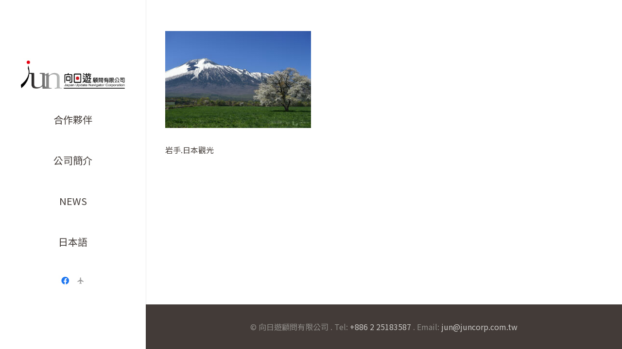

--- FILE ---
content_type: text/html; charset=UTF-8
request_url: https://juncorp.com.tw/portfolio/iwate/b00021/
body_size: 13782
content:
<!DOCTYPE HTML>
<html class="" lang="zh-TW"
	prefix="og: https://ogp.me/ns#" >
<head>
	<meta charset="UTF-8">
	<title>岩手.日本觀光 &#8211; JUN 向日遊顧問有限公司</title>
<link rel='dns-prefetch' href='//www.googletagmanager.com' />
<link rel='dns-prefetch' href='//fonts.googleapis.com' />
<link rel='dns-prefetch' href='//s.w.org' />
<link rel="alternate" type="application/rss+xml" title="訂閱《JUN 向日遊顧問有限公司》&raquo; 資訊提供" href="https://juncorp.com.tw/feed/" />
<link rel="alternate" type="application/rss+xml" title="訂閱《JUN 向日遊顧問有限公司》&raquo; 留言的資訊提供" href="https://juncorp.com.tw/comments/feed/" />
<meta name="viewport" content="width=device-width, initial-scale=1"><meta name="SKYPE_TOOLBAR" content="SKYPE_TOOLBAR_PARSER_COMPATIBLE"><meta name="theme-color" content="#f2f2f0"><meta property="og:title" content="岩手.日本觀光"><meta property="og:type" content="article"><meta property="og:url" content="https://juncorp.com.tw/portfolio/iwate/b00021/"><meta property="og:description" content="岩手.日本觀光">		<script type="text/javascript">
			window._wpemojiSettings = {"baseUrl":"https:\/\/s.w.org\/images\/core\/emoji\/12.0.0-1\/72x72\/","ext":".png","svgUrl":"https:\/\/s.w.org\/images\/core\/emoji\/12.0.0-1\/svg\/","svgExt":".svg","source":{"concatemoji":"https:\/\/juncorp.com.tw\/wp-includes\/js\/wp-emoji-release.min.js?ver=5.3.20"}};
			!function(e,a,t){var n,r,o,i=a.createElement("canvas"),p=i.getContext&&i.getContext("2d");function s(e,t){var a=String.fromCharCode;p.clearRect(0,0,i.width,i.height),p.fillText(a.apply(this,e),0,0);e=i.toDataURL();return p.clearRect(0,0,i.width,i.height),p.fillText(a.apply(this,t),0,0),e===i.toDataURL()}function c(e){var t=a.createElement("script");t.src=e,t.defer=t.type="text/javascript",a.getElementsByTagName("head")[0].appendChild(t)}for(o=Array("flag","emoji"),t.supports={everything:!0,everythingExceptFlag:!0},r=0;r<o.length;r++)t.supports[o[r]]=function(e){if(!p||!p.fillText)return!1;switch(p.textBaseline="top",p.font="600 32px Arial",e){case"flag":return s([127987,65039,8205,9895,65039],[127987,65039,8203,9895,65039])?!1:!s([55356,56826,55356,56819],[55356,56826,8203,55356,56819])&&!s([55356,57332,56128,56423,56128,56418,56128,56421,56128,56430,56128,56423,56128,56447],[55356,57332,8203,56128,56423,8203,56128,56418,8203,56128,56421,8203,56128,56430,8203,56128,56423,8203,56128,56447]);case"emoji":return!s([55357,56424,55356,57342,8205,55358,56605,8205,55357,56424,55356,57340],[55357,56424,55356,57342,8203,55358,56605,8203,55357,56424,55356,57340])}return!1}(o[r]),t.supports.everything=t.supports.everything&&t.supports[o[r]],"flag"!==o[r]&&(t.supports.everythingExceptFlag=t.supports.everythingExceptFlag&&t.supports[o[r]]);t.supports.everythingExceptFlag=t.supports.everythingExceptFlag&&!t.supports.flag,t.DOMReady=!1,t.readyCallback=function(){t.DOMReady=!0},t.supports.everything||(n=function(){t.readyCallback()},a.addEventListener?(a.addEventListener("DOMContentLoaded",n,!1),e.addEventListener("load",n,!1)):(e.attachEvent("onload",n),a.attachEvent("onreadystatechange",function(){"complete"===a.readyState&&t.readyCallback()})),(n=t.source||{}).concatemoji?c(n.concatemoji):n.wpemoji&&n.twemoji&&(c(n.twemoji),c(n.wpemoji)))}(window,document,window._wpemojiSettings);
		</script>
		<style type="text/css">
img.wp-smiley,
img.emoji {
	display: inline !important;
	border: none !important;
	box-shadow: none !important;
	height: 1em !important;
	width: 1em !important;
	margin: 0 .07em !important;
	vertical-align: -0.1em !important;
	background: none !important;
	padding: 0 !important;
}
</style>
	<link rel='stylesheet' id='wp-block-library-css'  href='https://juncorp.com.tw/wp-includes/css/dist/block-library/style.min.css?ver=5.3.20' type='text/css' media='all' />
<link rel='stylesheet' id='rs-plugin-settings-css'  href='https://juncorp.com.tw/wp-content/plugins/revslider/public/assets/css/rs6.css?ver=6.2.2' type='text/css' media='all' />
<style id='rs-plugin-settings-inline-css' type='text/css'>
#rs-demo-id {}
</style>
<link rel='stylesheet' id='us-fonts-css'  href='https://fonts.googleapis.com/css?family=Lato%3A400%2C700&#038;display=swap&#038;ver=5.3.20' type='text/css' media='all' />
<link rel='stylesheet' id='us-style-css'  href='https://juncorp.com.tw/wp-content/themes/Impreza/css/style.min.css?ver=7.3.1' type='text/css' media='all' />
<link rel='stylesheet' id='us-responsive-css'  href='https://juncorp.com.tw/wp-content/themes/Impreza/common/css/responsive.min.css?ver=7.3.1' type='text/css' media='all' />
<script type='text/javascript' src='https://juncorp.com.tw/wp-includes/js/jquery/jquery.js?ver=1.12.4-wp'></script>
<script type='text/javascript' src='https://juncorp.com.tw/wp-content/plugins/revslider/public/assets/js/rbtools.min.js?ver=6.0'></script>
<script type='text/javascript' src='https://juncorp.com.tw/wp-content/plugins/revslider/public/assets/js/rs6.min.js?ver=6.2.2'></script>

<!-- Google Analytics snippet added by Site Kit -->
<script type='text/javascript' src='https://www.googletagmanager.com/gtag/js?id=GT-WV8XZ7J' async></script>
<script type='text/javascript'>
window.dataLayer = window.dataLayer || [];function gtag(){dataLayer.push(arguments);}
gtag("js", new Date());
gtag("set", "developer_id.dZTNiMT", true);
gtag("config", "GT-WV8XZ7J");
</script>

<!-- End Google Analytics snippet added by Site Kit -->
<link rel='https://api.w.org/' href='https://juncorp.com.tw/wp-json/' />
<link rel="EditURI" type="application/rsd+xml" title="RSD" href="https://juncorp.com.tw/xmlrpc.php?rsd" />
<link rel="wlwmanifest" type="application/wlwmanifest+xml" href="https://juncorp.com.tw/wp-includes/wlwmanifest.xml" /> 
<meta name="generator" content="WordPress 5.3.20" />
<link rel='shortlink' href='https://juncorp.com.tw/?p=4601' />
<link rel="alternate" type="application/json+oembed" href="https://juncorp.com.tw/wp-json/oembed/1.0/embed?url=https%3A%2F%2Fjuncorp.com.tw%2Fportfolio%2Fiwate%2Fb00021%2F" />
<link rel="alternate" type="text/xml+oembed" href="https://juncorp.com.tw/wp-json/oembed/1.0/embed?url=https%3A%2F%2Fjuncorp.com.tw%2Fportfolio%2Fiwate%2Fb00021%2F&#038;format=xml" />
<meta name="generator" content="Site Kit by Google 1.99.0" />		<script type="text/javascript">
				(function(c,l,a,r,i,t,y){
					c[a]=c[a]||function(){(c[a].q=c[a].q||[]).push(arguments)};t=l.createElement(r);t.async=1;
					t.src="https://www.clarity.ms/tag/"+i+"?ref=wordpress";y=l.getElementsByTagName(r)[0];y.parentNode.insertBefore(t,y);
				})(window, document, "clarity", "script", "hfkr0fy50v");
		</script>
			<script>
		if ( !/Android|webOS|iPhone|iPad|iPod|BlackBerry|IEMobile|Opera Mini/i.test( navigator.userAgent ) ) {
			var root = document.getElementsByTagName( 'html' )[ 0 ]
			root.className += " no-touch";
		}
	</script>
	
<!-- Facebook Pixel Code -->
<script type='text/javascript'>
!function(f,b,e,v,n,t,s){if(f.fbq)return;n=f.fbq=function(){n.callMethod?
n.callMethod.apply(n,arguments):n.queue.push(arguments)};if(!f._fbq)f._fbq=n;
n.push=n;n.loaded=!0;n.version='2.0';n.queue=[];t=b.createElement(e);t.async=!0;
t.src=v;s=b.getElementsByTagName(e)[0];s.parentNode.insertBefore(t,s)}(window,
document,'script','https://connect.facebook.net/en_US/fbevents.js');
</script>
<!-- End Facebook Pixel Code -->
<script type='text/javascript'>
  fbq('init', '123972692390337', {}, {
    "agent": "wordpress-5.3.20-3.0.6"
});
</script><script type='text/javascript'>
  fbq('track', 'PageView', []);
</script>
<!-- Facebook Pixel Code -->
<noscript>
<img height="1" width="1" style="display:none" alt="fbpx"
src="https://www.facebook.com/tr?id=123972692390337&ev=PageView&noscript=1" />
</noscript>
<!-- End Facebook Pixel Code -->
<style type="text/css">.recentcomments a{display:inline !important;padding:0 !important;margin:0 !important;}</style><meta name="generator" content="Powered by WPBakery Page Builder - drag and drop page builder for WordPress."/>
<meta name="generator" content="Powered by Slider Revolution 6.2.2 - responsive, Mobile-Friendly Slider Plugin for WordPress with comfortable drag and drop interface." />
<link rel="icon" href="https://juncorp.com.tw/wp-content/uploads/2019/08/Jun-Logo-3-150x150.png" sizes="32x32" />
<link rel="icon" href="https://juncorp.com.tw/wp-content/uploads/2019/08/Jun-Logo-3.png" sizes="192x192" />
<link rel="apple-touch-icon-precomposed" href="https://juncorp.com.tw/wp-content/uploads/2019/08/Jun-Logo-3.png" />
<meta name="msapplication-TileImage" content="https://juncorp.com.tw/wp-content/uploads/2019/08/Jun-Logo-3.png" />
<script type="text/javascript">function setREVStartSize(e){			
			try {								
				var pw = document.getElementById(e.c).parentNode.offsetWidth,
					newh;
				pw = pw===0 || isNaN(pw) ? window.innerWidth : pw;
				e.tabw = e.tabw===undefined ? 0 : parseInt(e.tabw);
				e.thumbw = e.thumbw===undefined ? 0 : parseInt(e.thumbw);
				e.tabh = e.tabh===undefined ? 0 : parseInt(e.tabh);
				e.thumbh = e.thumbh===undefined ? 0 : parseInt(e.thumbh);
				e.tabhide = e.tabhide===undefined ? 0 : parseInt(e.tabhide);
				e.thumbhide = e.thumbhide===undefined ? 0 : parseInt(e.thumbhide);
				e.mh = e.mh===undefined || e.mh=="" || e.mh==="auto" ? 0 : parseInt(e.mh,0);		
				if(e.layout==="fullscreen" || e.l==="fullscreen") 						
					newh = Math.max(e.mh,window.innerHeight);				
				else{					
					e.gw = Array.isArray(e.gw) ? e.gw : [e.gw];
					for (var i in e.rl) if (e.gw[i]===undefined || e.gw[i]===0) e.gw[i] = e.gw[i-1];					
					e.gh = e.el===undefined || e.el==="" || (Array.isArray(e.el) && e.el.length==0)? e.gh : e.el;
					e.gh = Array.isArray(e.gh) ? e.gh : [e.gh];
					for (var i in e.rl) if (e.gh[i]===undefined || e.gh[i]===0) e.gh[i] = e.gh[i-1];
										
					var nl = new Array(e.rl.length),
						ix = 0,						
						sl;					
					e.tabw = e.tabhide>=pw ? 0 : e.tabw;
					e.thumbw = e.thumbhide>=pw ? 0 : e.thumbw;
					e.tabh = e.tabhide>=pw ? 0 : e.tabh;
					e.thumbh = e.thumbhide>=pw ? 0 : e.thumbh;					
					for (var i in e.rl) nl[i] = e.rl[i]<window.innerWidth ? 0 : e.rl[i];
					sl = nl[0];									
					for (var i in nl) if (sl>nl[i] && nl[i]>0) { sl = nl[i]; ix=i;}															
					var m = pw>(e.gw[ix]+e.tabw+e.thumbw) ? 1 : (pw-(e.tabw+e.thumbw)) / (e.gw[ix]);					

					newh =  (e.type==="carousel" && e.justify==="true" ? e.gh[ix] : (e.gh[ix] * m)) + (e.tabh + e.thumbh);
				}			
				
				if(window.rs_init_css===undefined) window.rs_init_css = document.head.appendChild(document.createElement("style"));					
				document.getElementById(e.c).height = newh;
				window.rs_init_css.innerHTML += "#"+e.c+"_wrapper { height: "+newh+"px }";				
			} catch(e){
				console.log("Failure at Presize of Slider:" + e)
			}					   
		  };</script>
		<style type="text/css" id="wp-custom-css">
			@import url('https://fonts.googleapis.com/css?family=Noto+Sans+TC&display=swap');
*{
font-family: 'Noto Sans TC';
}		</style>
		<noscript><style> .wpb_animate_when_almost_visible { opacity: 1; }</style></noscript>		<style id="us-theme-options-css">@font-face{font-display:block;font-style:normal;font-family:"fontawesome";font-weight:900;src:url("https://juncorp.com.tw/wp-content/themes/Impreza/fonts/fa-solid-900.woff2") format("woff2"),url("https://juncorp.com.tw/wp-content/themes/Impreza/fonts/fa-solid-900.woff") format("woff")}.fas,.fa{font-family:"fontawesome";font-weight:900}@font-face{font-display:block;font-style:normal;font-family:"fontawesome";font-weight:400;src:url("https://juncorp.com.tw/wp-content/themes/Impreza/fonts/fa-regular-400.woff2") format("woff2"),url("https://juncorp.com.tw/wp-content/themes/Impreza/fonts/fa-regular-400.woff") format("woff")}.far{font-family:"fontawesome";font-weight:400}@font-face{font-display:block;font-style:normal;font-family:"fontawesome";font-weight:300;src:url("https://juncorp.com.tw/wp-content/themes/Impreza/fonts/fa-light-300.woff2") format("woff2"),url("https://juncorp.com.tw/wp-content/themes/Impreza/fonts/fa-light-300.woff") format("woff")}.fal{font-family:"fontawesome";font-weight:300}@font-face{font-display:block;font-style:normal;font-family:"Font Awesome 5 Duotone";font-weight:900;src:url("https://juncorp.com.tw/wp-content/themes/Impreza/fonts/fa-duotone-900.woff2") format("woff2"),url("https://juncorp.com.tw/wp-content/themes/Impreza/fonts/fa-duotone-900.woff") format("woff")}.fad{font-family:"Font Awesome 5 Duotone";font-weight:900;position:relative}@font-face{font-display:block;font-style:normal;font-family:"Font Awesome 5 Brands";font-weight:400;src:url("https://juncorp.com.tw/wp-content/themes/Impreza/fonts/fa-brands-400.woff2") format("woff2"),url("https://juncorp.com.tw/wp-content/themes/Impreza/fonts/fa-brands-400.woff") format("woff")}.fab{font-family:"Font Awesome 5 Brands";font-weight:400}@font-face{font-display:block;font-style:normal;font-family:"Material Icons";font-weight:400;src:url("https://juncorp.com.tw/wp-content/themes/Impreza/fonts/material-icons.woff2") format("woff2"),url("https://juncorp.com.tw/wp-content/themes/Impreza/fonts/material-icons.woff") format("woff")}.material-icons{font-family:"Material Icons";font-weight:400;font-style:normal;letter-spacing:normal;text-transform:none;display:inline-block;white-space:nowrap;word-wrap:normal;direction:ltr;font-feature-settings:"liga";-moz-osx-font-smoothing:grayscale} .style_phone6-1>*{background-image:url(https://juncorp.com.tw/wp-content/themes/Impreza/img/phone-6-black-real.png)} .style_phone6-2>*{background-image:url(https://juncorp.com.tw/wp-content/themes/Impreza/img/phone-6-white-real.png)} .style_phone6-3>*{background-image:url(https://juncorp.com.tw/wp-content/themes/Impreza/img/phone-6-black-flat.png)} .style_phone6-4>*{background-image:url(https://juncorp.com.tw/wp-content/themes/Impreza/img/phone-6-white-flat.png)}.leaflet-default-icon-path{background-image:url(https://juncorp.com.tw/wp-content/themes/Impreza/common/css/vendor/images/marker-icon.png)} html, .l-header .widget, .menu-item-object-us_page_block{font-family:'Lato', sans-serif;font-weight:400;font-size:16px;line-height:28px}h1{font-weight:400;font-size:38px;line-height:1.4;letter-spacing:-0.02em;margin-bottom:1.5rem}h2{font-weight:400;font-size:30px;line-height:1.4;letter-spacing:0em;margin-bottom:1.5rem}h3{font-weight:400;font-size:26px;line-height:1.4;letter-spacing:0em;margin-bottom:1.5rem}.widgettitle, .comment-reply-title, h4{font-weight:400;font-size:22px;line-height:1.4;letter-spacing:0em;margin-bottom:1.5rem}h5{font-weight:400;font-size:20px;line-height:1.4;letter-spacing:0em;margin-bottom:1.5rem}h6{font-weight:400;font-size:18px;line-height:1.4;letter-spacing:0em;margin-bottom:1.5rem}@media (max-width:767px){html{font-size:16px;line-height:26px} h1{font-size:30px} h1.vc_custom_heading:not([class*="us_custom_"]){font-size:30px!important} h2{font-size:26px} h2.vc_custom_heading:not([class*="us_custom_"]){font-size:26px!important} h3{font-size:22px} h3.vc_custom_heading:not([class*="us_custom_"]){font-size:22px!important} h4, .widgettitle, .comment-reply-title{font-size:20px} h4.vc_custom_heading:not([class*="us_custom_"]){font-size:20px!important} h5{font-size:18px} h5.vc_custom_heading:not([class*="us_custom_"]){font-size:18px!important} h6{font-size:16px} h6.vc_custom_heading:not([class*="us_custom_"]){font-size:16px!important}}body{background:#f2f2f0} body, .l-header.pos_fixed{min-width:1240px} .l-canvas.type_boxed, .l-canvas.type_boxed .l-subheader, .l-canvas.type_boxed~.l-footer{max-width:1240px} .l-subheader-h, .l-section-h, .l-main .aligncenter, .w-tabs-section-content-h{max-width:1140px} .post-password-form{max-width:calc(1140px + 5rem)}@media screen and (max-width:1220px){.l-main .aligncenter{max-width:calc(100vw - 5rem)}}@media screen and (min-width:1220px){.l-main .alignfull{margin-left:calc(570px - 50vw);margin-right:calc(570px - 50vw)}}@media (max-width:1024px){.l-canvas{overflow:hidden} .g-cols.reversed{flex-direction:column-reverse} .g-cols>div:not([class*=" vc_col-"]){width:100%;margin:0 0 1.5rem} .g-cols.type_boxes>div, .g-cols.reversed>div:first-child, .g-cols:not(.reversed)>div:last-child, .g-cols>div.has-fill{margin-bottom:0} .g-cols.type_default>.wpb_column.stretched{margin-left:-1rem;margin-right:-1rem;width:auto} .g-cols.type_boxes>.wpb_column.stretched{margin-left:-2.5rem;margin-right:-2.5rem;width:auto} .align_center_xs, .align_center_xs .w-socials{text-align:center} .align_center_xs .w-hwrapper>*{margin:0.5rem 0;width:100%}} @media (min-width:1025px){.l-section.for_sidebar.at_left>div>.g-cols{flex-direction:row-reverse} .vc_column-inner.type_sticky>.wpb_wrapper{position:-webkit-sticky;position:sticky}} @media screen and (min-width:1220px){.g-cols.type_default>.wpb_column.stretched:first-of-type{margin-left:calc(570px + 1.5rem - 50vw)} .g-cols.type_default>.wpb_column.stretched:last-of-type{margin-right:calc(570px + 1.5rem - 50vw)} .g-cols.type_boxes>.wpb_column.stretched:first-of-type{margin-left:calc(570px - 50vw)} .g-cols.type_boxes>.wpb_column.stretched:last-of-type{margin-right:calc(570px - 50vw)}} button[type="submit"]:not(.w-btn),input[type="submit"]{font-weight:700;font-style:normal;text-transform:uppercase;letter-spacing:0.07em;border-radius:0em;padding:0.8em 1.6em;box-shadow:0 0em 0em rgba(0,0,0,0.2);background:#daa48a;border-color:transparent;color:#ffffff!important}button[type="submit"]:not(.w-btn):before,input[type="submit"]{border-width:2px}.no-touch button[type="submit"]:not(.w-btn):hover,.no-touch input[type="submit"]:hover{box-shadow:0 0em 0em rgba(0,0,0,0.2);background:#423b38;border-color:transparent;color:#ffffff!important}.us-btn-style_1{font-family:'Lato', sans-serif;font-weight:700;font-style:normal;text-transform:uppercase;letter-spacing:0.07em;border-radius:0em;padding:0.8em 1.6em;background:#daa48a;border-color:transparent;color:#ffffff!important;box-shadow:0 0em 0em rgba(0,0,0,0.2)}.us-btn-style_1:before{border-width:2px}.no-touch .us-btn-style_1:hover{box-shadow:0 0em 0em rgba(0,0,0,0.2);background:#423b38;border-color:transparent;color:#ffffff!important}.us-btn-style_2{font-family:'Lato', sans-serif;font-weight:700;font-style:normal;text-transform:uppercase;letter-spacing:0.07em;border-radius:0em;padding:0.8em 1.6em;background:#f2f2f0;border-color:transparent;color:#423b38!important;box-shadow:0 0em 0em rgba(0,0,0,0.2)}.us-btn-style_2:before{border-width:2px}.no-touch .us-btn-style_2:hover{box-shadow:0 0em 0em rgba(0,0,0,0.2);background:#e8e5e1;border-color:transparent;color:#423b38!important}.us-btn-style_3{font-family:'Lato', sans-serif;font-weight:700;font-style:normal;text-transform:none;letter-spacing:0em;border-radius:0em;padding:1.2em 1.2em;background:rgba(0,0,0,0.05);border-color:transparent;color:#423b38!important;box-shadow:0 0em 0em rgba(0,0,0,0.2)}.us-btn-style_3:before{border-width:2px}.no-touch .us-btn-style_3:hover{box-shadow:0 0em 0em rgba(0,0,0,0.2);background:rgba(0,0,0,0.1);border-color:transparent;color:#423b38!important}.us-btn-style_4{font-family:'Lato', sans-serif;font-weight:700;font-style:normal;text-transform:uppercase;letter-spacing:0.07em;border-radius:0em;padding:0.8em 1.6em;background:#ffffff;border-color:transparent;color:#333333!important;box-shadow:0 0em 0em rgba(0,0,0,0.2)}.us-btn-style_4:before{border-width:2px}.no-touch .us-btn-style_4:hover{box-shadow:0 0em 0em rgba(0,0,0,0.2);background:rgba(0,0,0,0.08);border-color:transparent;color:#333333!important}.us-btn-style_5{font-family:'Lato', sans-serif;font-weight:700;font-style:normal;text-transform:uppercase;letter-spacing:0.07em;border-radius:0em;padding:0.8em 1.6em;background:transparent;border-color:#daa48a;color:#daa48a!important;box-shadow:0 0em 0em rgba(0,0,0,0.2)}.us-btn-style_5:before{border-width:2px}.no-touch .us-btn-style_5:hover{box-shadow:0 0em 0em rgba(0,0,0,0.2);background:#daa48a;border-color:#daa48a;color:#ffffff!important}a, button, input[type="submit"], .ui-slider-handle{outline:none!important}.w-header-show, .w-toplink{background:rgba(0,0,0,0.3)}body{-webkit-tap-highlight-color:rgba(218,164,138,0.2)} .l-subheader.at_top, .l-subheader.at_top .w-dropdown-list, .l-subheader.at_top .type_mobile .w-nav-list.level_1{background:#f2f2f0} .l-subheader.at_top, .l-subheader.at_top .w-dropdown.opened, .l-subheader.at_top .type_mobile .w-nav-list.level_1{color:#8f8b88} .no-touch .l-subheader.at_top a:hover, .no-touch .l-header.bg_transparent .l-subheader.at_top .w-dropdown.opened a:hover{color:#daa48a}.header_ver .l-header, .l-subheader.at_middle, .l-subheader.at_middle .w-dropdown-list, .l-subheader.at_middle .type_mobile .w-nav-list.level_1{background:#ffffff} .l-subheader.at_middle, .l-subheader.at_middle .w-dropdown.opened, .l-subheader.at_middle .type_mobile .w-nav-list.level_1{color:#423b38} .no-touch .l-subheader.at_middle a:hover, .no-touch .l-header.bg_transparent .l-subheader.at_middle .w-dropdown.opened a:hover{color:#daa48a}.l-subheader.at_bottom, .l-subheader.at_bottom .w-dropdown-list, .l-subheader.at_bottom .type_mobile .w-nav-list.level_1{background:#f2f2f0} .l-subheader.at_bottom, .l-subheader.at_bottom .w-dropdown.opened, .l-subheader.at_bottom .type_mobile .w-nav-list.level_1{color:#8f8b88} .no-touch .l-subheader.at_bottom a:hover, .no-touch .l-header.bg_transparent .l-subheader.at_bottom .w-dropdown.opened a:hover{color:#daa48a}.l-header.bg_transparent:not(.sticky) .l-subheader{color:#ffffff} .no-touch .l-header.bg_transparent:not(.sticky) .w-text a:hover, .no-touch .l-header.bg_transparent:not(.sticky) .w-html a:hover, .no-touch .l-header.bg_transparent:not(.sticky) .w-nav>a:hover, .no-touch .l-header.bg_transparent:not(.sticky) .w-search>a:hover, .no-touch .l-header.bg_transparent:not(.sticky) .w-dropdown a:hover, .no-touch .l-header.bg_transparent:not(.sticky) .type_desktop .menu-item.level_1:hover>a{color:#ffffff} .l-header.bg_transparent:not(.sticky) .w-nav-title:after{background:#ffffff}.w-search-form, .w-search-background{background:#f2f2f0;color:#423b38} .w-nav .menu-item.level_1>a:focus, .no-touch .w-nav .menu-item.level_1.opened>a, .no-touch .w-nav .menu-item.level_1:hover>a{background:transparent;color:#daa48a} .w-nav-title:after{background:#daa48a}.w-nav .menu-item.level_1.current-menu-item>a, .w-nav .menu-item.level_1.current-menu-ancestor>a, .w-nav .menu-item.level_1.current-page-ancestor>a{background:transparent;color:#daa48a}.l-header.bg_transparent:not(.sticky) .w-nav.type_desktop .menu-item.level_1.current-menu-item>a, .l-header.bg_transparent:not(.sticky) .w-nav.type_desktop .menu-item.level_1.current-menu-ancestor>a, .l-header.bg_transparent:not(.sticky) .w-nav.type_desktop .menu-item.level_1.current-page-ancestor>a{background:transparent;color:#daa48a}.w-nav-list:not(.level_1){background:#ffffff;color:#423b38}.no-touch .w-nav .menu-item:not(.level_1)>a:focus, .no-touch .w-nav .menu-item:not(.level_1):hover>a{background:#daa48a;color:#ffffff}.w-nav .menu-item:not(.level_1).current-menu-item>a, .w-nav .menu-item:not(.level_1).current-menu-ancestor>a, .w-nav .menu-item:not(.level_1).current-page-ancestor>a{background:transparent;color:#daa48a}.btn.menu-item>a{background:#daa48a!important;color:#ffffff!important} .no-touch .btn.menu-item>a:hover{background:#423b38!important;color:#ffffff!important} .has-content-bg-background-color, option, body.us_iframe, .l-preloader, .l-canvas, .l-footer, .l-popup-box-content, .l-cookie, .g-filters.style_1 .g-filters-item.active, .w-pricing-item-h, .w-tabs.style_default .w-tabs-item.active, .no-touch .w-tabs.style_default .w-tabs-item.active:hover, .w-tabs.style_modern .w-tabs-item:after, .w-tabs.style_timeline .w-tabs-item, .w-tabs.style_timeline .w-tabs-section-header-h, .leaflet-popup-content-wrapper, .leaflet-popup-tip, .wpml-ls-statics-footer, .select2-selection__choice, .select2-search input{background:#ffffff} .has-content-bg-color, .w-iconbox.style_circle.color_contrast .w-iconbox-icon{color:#ffffff}.has-content-bg-alt-background-color, input, textarea, select, .w-actionbox.color_light, .w-form-checkbox, .w-form-radio, .g-filters.style_1, .g-filters.style_2 .g-filters-item.active, .w-flipbox-front, .w-grid-none, .w-ibanner, .w-iconbox.style_circle.color_light .w-iconbox-icon, .w-pricing.style_simple .w-pricing-item-header, .w-pricing.style_cards .w-pricing-item-header, .w-pricing.style_flat .w-pricing-item-h, .w-progbar-bar, .w-progbar.style_3 .w-progbar-bar:before, .w-progbar.style_3 .w-progbar-bar-count, .w-socials.style_solid .w-socials-item-link, .w-tabs.style_default .w-tabs-list, .w-tabs.style_timeline.zephyr .w-tabs-item, .w-tabs.style_timeline.zephyr .w-tabs-section-header-h, .no-touch .l-main .widget_nav_menu a:hover, .no-touch .owl-carousel.navpos_outside .owl-nav div:hover, .smile-icon-timeline-wrap .timeline-wrapper .timeline-block, .smile-icon-timeline-wrap .timeline-feature-item.feat-item, .wpml-ls-legacy-dropdown a, .wpml-ls-legacy-dropdown-click a, .tablepress .row-hover tr:hover td, .select2-selection, .select2-dropdown{background:#f2f2f0} .timeline-wrapper .timeline-post-right .ult-timeline-arrow l, .timeline-wrapper .timeline-post-left .ult-timeline-arrow l, .timeline-feature-item.feat-item .ult-timeline-arrow l{border-color:#f2f2f0} .has-content-bg-alt-color{color:#f2f2f0}hr, td, th, input, textarea, select, .l-section, .vc_column_container, .vc_column-inner, .w-comments .children, .w-image, .w-pricing-item-h, .w-profile, .w-sharing-item, .w-tabs-list, .w-tabs-section, .widget_calendar #calendar_wrap, .l-main .widget_nav_menu .menu, .l-main .widget_nav_menu .menu-item a, .smile-icon-timeline-wrap .timeline-line{border-color:#e8e5e1} .has-content-border-color, .w-separator.color_border, .w-iconbox.color_light .w-iconbox-icon{color:#e8e5e1} .has-content-border-background-color, .w-flipbox-back, .w-iconbox.style_circle.color_light .w-iconbox-icon, .no-touch .wpml-ls-sub-menu a:hover{background:#e8e5e1} .w-iconbox.style_outlined.color_light .w-iconbox-icon, .w-socials.style_outlined .w-socials-item-link, .pagination .page-numbers{box-shadow:0 0 0 2px #e8e5e1 inset}.has-content-heading-color, .l-cookie, h1, h2, h3, h4, h5, h6, .w-counter.color_heading .w-counter-value{color:#423b38} .has-content-heading-background-color, .w-progbar.color_heading .w-progbar-bar-h{background:#423b38}.has-content-text-color, input, textarea, select, .l-canvas, .l-footer, .l-popup-box-content, .w-form-row-field>i, .w-ibanner, .w-iconbox.color_light.style_circle .w-iconbox-icon, .w-tabs.style_timeline .w-tabs-item, .w-tabs.style_timeline .w-tabs-section-header-h, .leaflet-popup-content-wrapper, .leaflet-popup-tip, .select2-dropdown{color:#423b38} .has-content-text-background-color, .w-iconbox.style_circle.color_contrast .w-iconbox-icon, .w-progbar.color_text .w-progbar-bar-h, .w-scroller-dot span{background:#423b38} .w-iconbox.style_outlined.color_contrast .w-iconbox-icon{box-shadow:0 0 0 2px #423b38 inset} .w-scroller-dot span{box-shadow:0 0 0 2px #423b38}a{color:#daa48a}.no-touch a:hover, .no-touch .tablepress .sorting:hover, .no-touch .post_navigation.layout_simple a:hover .post_navigation-item-title{color:#423b38}.has-content-primary-color, .g-preloader, .l-main .w-contacts-item:before, .w-counter.color_primary .w-counter-value, .g-filters.style_1 .g-filters-item.active, .g-filters.style_3 .g-filters-item.active, .w-form-row.focused .w-form-row-field>i, .w-iconbox.color_primary .w-iconbox-icon, .w-post-elm .w-post-slider-trigger:hover, .w-separator.color_primary, .w-sharing.type_outlined.color_primary .w-sharing-item, .no-touch .w-sharing.type_simple.color_primary .w-sharing-item:hover .w-sharing-icon, .w-tabs.style_default .w-tabs-item.active, .w-tabs.style_trendy .w-tabs-item.active, .w-tabs-section.active .w-tabs-section-header, .tablepress .sorting_asc, .tablepress .sorting_desc, .highlight_primary{color:#daa48a} .has-content-primary-background-color, .l-section.color_primary, .us-btn-style_badge, .no-touch .post_navigation.layout_sided a:hover .post_navigation-item-arrow, .highlight_primary_bg, .w-actionbox.color_primary, .w-form-row-field:after, .w-form-row input:checked + .w-form-checkbox, .w-form-row input:checked + .w-form-radio, .no-touch .g-filters.style_1 .g-filters-item:hover, .no-touch .g-filters.style_2 .g-filters-item:hover, .w-comments-item.bypostauthor .w-comments-item-author span, .w-grid .with_quote_icon, .w-iconbox.style_circle.color_primary .w-iconbox-icon, .no-touch .w-iconbox.style_circle .w-iconbox-icon:before, .no-touch .w-iconbox.style_outlined .w-iconbox-icon:before, .no-touch .w-person-links-item:before, .w-pricing.style_simple .type_featured .w-pricing-item-header, .w-pricing.style_cards .type_featured .w-pricing-item-header, .w-pricing.style_flat .type_featured .w-pricing-item-h, .w-progbar.color_primary .w-progbar-bar-h, .w-sharing.type_solid.color_primary .w-sharing-item, .w-sharing.type_fixed.color_primary .w-sharing-item, .w-sharing.type_outlined.color_primary .w-sharing-item:before, .no-touch .w-sharing-tooltip .w-sharing-item:hover, .w-socials-item-link-hover, .w-tabs-list-bar, .w-tabs.style_modern .w-tabs-list, .w-tabs.style_timeline .w-tabs-item:before, .w-tabs.style_timeline .w-tabs-section-header-h:before, .no-touch .w-header-show:hover, .no-touch .w-toplink.active:hover, .no-touch .pagination .page-numbers:before, .pagination .page-numbers.current, .l-main .widget_nav_menu .menu-item.current-menu-item>a, .rsThumb.rsNavSelected, .select2-results__option--highlighted{background:#daa48a} .w-tabs.style_default .w-tabs-item.active, .owl-dot.active span, .rsBullet.rsNavSelected span{border-color:#daa48a} .l-main .w-contacts-item:before, .w-iconbox.color_primary.style_outlined .w-iconbox-icon, .w-sharing.type_outlined.color_primary .w-sharing-item, .w-tabs.style_timeline .w-tabs-item, .w-tabs.style_timeline .w-tabs-section-header-h{box-shadow:0 0 0 2px #daa48a inset} input:focus, input:focus + .w-form-checkbox, textarea:focus, select:focus, .select2-container--focus .select2-selection{box-shadow:0 0 0 2px #daa48a}.has-content-secondary-color, .w-counter.color_secondary .w-counter-value, .w-iconbox.color_secondary .w-iconbox-icon, .w-separator.color_secondary, .w-sharing.type_outlined.color_secondary .w-sharing-item, .no-touch .w-sharing.type_simple.color_secondary .w-sharing-item:hover .w-sharing-icon, .highlight_secondary{color:#423b38} .has-content-secondary-background-color, .l-section.color_secondary, .w-actionbox.color_secondary, .no-touch .us-btn-style_badge:hover, .w-iconbox.style_circle.color_secondary .w-iconbox-icon, .w-progbar.color_secondary .w-progbar-bar-h, .w-sharing.type_solid.color_secondary .w-sharing-item, .w-sharing.type_fixed.color_secondary .w-sharing-item, .w-sharing.type_outlined.color_secondary .w-sharing-item:before, .highlight_secondary_bg{background:#423b38} .w-iconbox.color_secondary.style_outlined .w-iconbox-icon, .w-sharing.type_outlined.color_secondary .w-sharing-item{box-shadow:0 0 0 2px #423b38 inset}.has-content-faded-color, blockquote:before, .w-form-row-description, .l-main .post-author-website, .l-main .w-profile-link.for_logout, .l-main .widget_tag_cloud, .highlight_faded{color:#8f8b88} .has-content-faded-background-color{background:#8f8b88} .l-section.color_alternate, .color_alternate .g-filters.style_1 .g-filters-item.active, .color_alternate .w-pricing-item-h, .color_alternate .w-tabs.style_default .w-tabs-item.active, .color_alternate .w-tabs.style_modern .w-tabs-item:after, .no-touch .color_alternate .w-tabs.style_default .w-tabs-item.active:hover, .color_alternate .w-tabs.style_timeline .w-tabs-item, .color_alternate .w-tabs.style_timeline .w-tabs-section-header-h{background:#f2f2f0} .color_alternate .w-iconbox.style_circle.color_contrast .w-iconbox-icon{color:#f2f2f0}.color_alternate input:not([type="submit"]), .color_alternate textarea, .color_alternate select, .color_alternate .w-form-checkbox, .color_alternate .w-form-radio, .color_alternate .g-filters.style_1, .color_alternate .g-filters.style_2 .g-filters-item.active, .color_alternate .w-grid-none, .color_alternate .w-iconbox.style_circle.color_light .w-iconbox-icon, .color_alternate .w-pricing.style_simple .w-pricing-item-header, .color_alternate .w-pricing.style_cards .w-pricing-item-header, .color_alternate .w-pricing.style_flat .w-pricing-item-h, .color_alternate .w-progbar-bar, .color_alternate .w-socials.style_solid .w-socials-item-link, .color_alternate .w-tabs.style_default .w-tabs-list, .color_alternate .ginput_container_creditcard{background:#ffffff}.l-section.color_alternate, .color_alternate td, .color_alternate th, .color_alternate .vc_column_container, .color_alternate .vc_column-inner, .color_alternate .w-comments .children, .color_alternate .w-image, .color_alternate .w-pricing-item-h, .color_alternate .w-profile, .color_alternate .w-sharing-item, .color_alternate .w-tabs-list, .color_alternate .w-tabs-section{border-color:#e8e5e1} .color_alternate .w-separator.color_border, .color_alternate .w-iconbox.color_light .w-iconbox-icon{color:#e8e5e1} .color_alternate .w-iconbox.style_circle.color_light .w-iconbox-icon{background:#e8e5e1} .color_alternate .w-iconbox.style_outlined.color_light .w-iconbox-icon, .color_alternate .w-socials.style_outlined .w-socials-item-link, .color_alternate .pagination .page-numbers{box-shadow:0 0 0 2px #e8e5e1 inset}.l-section.color_alternate h1, .l-section.color_alternate h2, .l-section.color_alternate h3, .l-section.color_alternate h4, .l-section.color_alternate h5, .l-section.color_alternate h6, .color_alternate .w-counter.color_heading .w-counter-value{color:#423b38} .color_alternate .w-progbar.color_contrast .w-progbar-bar-h{background:#423b38}.l-section.color_alternate, .color_alternate input, .color_alternate textarea, .color_alternate select, .color_alternate .w-form-row-field>i, .color_alternate .w-iconbox.color_contrast .w-iconbox-icon, .color_alternate .w-iconbox.color_light.style_circle .w-iconbox-icon, .color_alternate .w-tabs.style_timeline .w-tabs-item, .color_alternate .w-tabs.style_timeline .w-tabs-section-header-h{color:#423b38} .color_alternate .w-iconbox.style_circle.color_contrast .w-iconbox-icon{background:#423b38} .color_alternate .w-iconbox.style_outlined.color_contrast .w-iconbox-icon{box-shadow:0 0 0 2px #423b38 inset}.color_alternate a{color:#daa48a}.no-touch .color_alternate a:hover{color:#423b38}.color_alternate .highlight_primary, .l-main .color_alternate .w-contacts-item:before, .color_alternate .w-counter.color_primary .w-counter-value, .color_alternate .g-preloader, .color_alternate .g-filters.style_1 .g-filters-item.active, .color_alternate .g-filters.style_3 .g-filters-item.active, .color_alternate .w-form-row.focused .w-form-row-field>i, .color_alternate .w-iconbox.color_primary .w-iconbox-icon, .color_alternate .w-separator.color_primary, .color_alternate .w-tabs.style_default .w-tabs-item.active, .color_alternate .w-tabs.style_trendy .w-tabs-item.active, .color_alternate .w-tabs-section.active .w-tabs-section-header{color:#daa48a} .color_alternate .highlight_primary_bg, .color_alternate .w-actionbox.color_primary, .no-touch .color_alternate .g-filters.style_1 .g-filters-item:hover, .no-touch .color_alternate .g-filters.style_2 .g-filters-item:hover, .color_alternate .w-iconbox.style_circle.color_primary .w-iconbox-icon, .no-touch .color_alternate .w-iconbox.style_circle .w-iconbox-icon:before, .no-touch .color_alternate .w-iconbox.style_outlined .w-iconbox-icon:before, .color_alternate .w-pricing.style_simple .type_featured .w-pricing-item-header, .color_alternate .w-pricing.style_cards .type_featured .w-pricing-item-header, .color_alternate .w-pricing.style_flat .type_featured .w-pricing-item-h, .color_alternate .w-progbar.color_primary .w-progbar-bar-h, .color_alternate .w-tabs.style_modern .w-tabs-list, .color_alternate .w-tabs.style_trendy .w-tabs-item:after, .color_alternate .w-tabs.style_timeline .w-tabs-item:before, .color_alternate .w-tabs.style_timeline .w-tabs-section-header-h:before, .no-touch .color_alternate .pagination .page-numbers:before, .color_alternate .pagination .page-numbers.current{background:#daa48a} .color_alternate .w-tabs.style_default .w-tabs-item.active, .no-touch .color_alternate .w-tabs.style_default .w-tabs-item.active:hover{border-color:#daa48a} .l-main .color_alternate .w-contacts-item:before, .color_alternate .w-iconbox.color_primary.style_outlined .w-iconbox-icon, .color_alternate .w-tabs.style_timeline .w-tabs-item, .color_alternate .w-tabs.style_timeline .w-tabs-section-header-h{box-shadow:0 0 0 2px #daa48a inset} .color_alternate input:focus, .color_alternate textarea:focus, .color_alternate select:focus{box-shadow:0 0 0 2px #daa48a}.color_alternate .highlight_secondary, .color_alternate .w-counter.color_secondary .w-counter-value, .color_alternate .w-iconbox.color_secondary .w-iconbox-icon, .color_alternate .w-separator.color_secondary{color:#423b38} .color_alternate .highlight_secondary_bg, .color_alternate .w-actionbox.color_secondary, .color_alternate .w-iconbox.style_circle.color_secondary .w-iconbox-icon, .color_alternate .w-progbar.color_secondary .w-progbar-bar-h{background:#423b38} .color_alternate .w-iconbox.color_secondary.style_outlined .w-iconbox-icon{box-shadow:0 0 0 2px #423b38 inset}.color_alternate .highlight_faded, .color_alternate .w-profile-link.for_logout{color:#8f8b88} .color_footer-top{background:#423b38}.color_footer-top input:not([type="submit"]), .color_footer-top textarea, .color_footer-top select, .color_footer-top .w-form-checkbox, .color_footer-top .w-form-radio, .color_footer-top .w-socials.style_solid .w-socials-item-link{background:#21201e}.color_footer-top, .color_footer-top td, .color_footer-top th, .color_footer-top input:not([type="submit"]), .color_footer-top textarea, .color_footer-top select, .color_footer-top .vc_column_container, .color_footer-top .vc_column-inner, .color_footer-top .w-image, .color_footer-top .w-pricing-item-h, .color_footer-top .w-profile, .color_footer-top .w-sharing-item, .color_footer-top .w-tabs-list, .color_footer-top .w-tabs-section{border-color:#4d4a49} .color_footer-top .w-separator.color_border{color:#4d4a49} .color_footer-top .w-socials.style_outlined .w-socials-item-link{box-shadow:0 0 0 2px #4d4a49 inset}.color_footer-top{color:#8f8b88}.color_footer-top a{color:#ccc9c8}.no-touch .color_footer-top a:hover, .color_footer-top .w-form-row.focused .w-form-row-field>i{color:#ffffff} .color_footer-top input:focus, .color_footer-top textarea:focus, .color_footer-top select:focus{box-shadow:0 0 0 2px #ffffff} .color_footer-bottom{background:#423b38}.color_footer-bottom input:not([type="submit"]), .color_footer-bottom textarea, .color_footer-bottom select, .color_footer-bottom .w-form-checkbox, .color_footer-bottom .w-form-radio, .color_footer-bottom .w-socials.style_solid .w-socials-item-link{background:#21201e}.color_footer-bottom, .color_footer-bottom td, .color_footer-bottom th, .color_footer-bottom input:not([type="submit"]), .color_footer-bottom textarea, .color_footer-bottom select, .color_footer-bottom .vc_column_container, .color_footer-bottom .vc_column-inner, .color_footer-bottom .w-image, .color_footer-bottom .w-pricing-item-h, .color_footer-bottom .w-profile, .color_footer-bottom .w-sharing-item, .color_footer-bottom .w-tabs-list, .color_footer-bottom .w-tabs-section{border-color:#4d4a49} .color_footer-bottom .w-separator.color_border{color:#4d4a49} .color_footer-bottom .w-socials.style_outlined .w-socials-item-link{box-shadow:0 0 0 2px #4d4a49 inset}.color_footer-bottom{color:#8f8b88}.color_footer-bottom a{color:#ccc9c8}.no-touch .color_footer-bottom a:hover, .color_footer-bottom .w-form-row.focused .w-form-row-field>i{color:#ffffff} .color_footer-bottom input:focus, .color_footer-bottom textarea:focus, .color_footer-bottom select:focus{box-shadow:0 0 0 2px #ffffff} .header_hor .w-nav.type_desktop .menu-item-4329 .w-nav-list.level_2{left:0;right:0;transform-origin:50% 0;padding:15px}.header_hor .w-nav.type_desktop .menu-item-4329{position:static}</style>
				<style id="us-header-css"> @media (min-width:901px){.hidden_for_default{display:none!important} .l-subheader.at_bottom{display:none}.l-header{position:fixed;left:0;min-height:100vh;z-index:111} .l-header:not(.scrollable){display:flex;flex-direction:column;height:100%;top:0!important} .l-subheader{flex-shrink:0;padding-left:0!important;padding-right:0!important} .l-subheader.at_middle{flex-grow:10} .l-subheader-h{width:100%} .l-subheader-cell{text-align:center;flex-direction:column} .l-subheader-cell>*{max-width:100%} .l-subheader.at_top .l-subheader-cell>*, .l-subheader.at_bottom .l-subheader-cell>*{margin-bottom:0.7rem} .l-subheader.at_top .l-subheader-cell>*:first-child, .l-subheader.at_bottom .l-subheader-cell>*:first-child{margin-top:0.7rem} .l-subheader.at_middle .l-subheader-cell>*{margin-bottom:1.4rem} .l-subheader.at_middle .l-subheader-cell>*:first-child{margin-top:1.4rem} .rtl .l-header.align_left .l-subheader-cell{align-items:flex-end} .rtl .l-header.align_right .l-subheader-cell{align-items:flex-start}.header-show{overflow:hidden} .w-header-overlay{display:none;position:fixed;z-index:101;top:0;left:0;right:0;bottom:0;visibility:hidden;pointer-events:none;background:rgba(0,0,0,0);transition:all 0.3s} .header-show .w-header-overlay{visibility:visible;pointer-events:auto;background:rgba(0,0,0,0.75)} .w-header-show{display:none;position:fixed;z-index:102;top:0;right:0;text-align:center;background:rgba(0,0,0,0.3);color:#fff!important;opacity:1;line-height:50px; height:50px; width:50px; margin:15px; font-size:1.4rem;border-radius:0.3rem} .w-header-show:before{content:'\f0c9';font-family:fontawesome;font-weight:400;vertical-align:top} .admin-bar .w-header-show{top:56px} .header-show .w-header-show{opacity:0} .w-header-show span{display:none;margin-left:0.5rem}.l-header.shadow_thin{box-shadow:1px 0 0 rgba(0,0,0,0.08)} .rtl .l-header.shadow_thin{box-shadow:-1px 0 0 rgba(0,0,0,0.08)} .l-header.shadow_wide{box-shadow:3px 0 5px -1px rgba(0,0,0,0.1), 2px 0 1px -1px rgba(0,0,0,0.05)} .rtl .l-header.shadow_wide{box-shadow:-3px 0 5px -1px rgba(0,0,0,0.1), -2px 0 1px -1px rgba(0,0,0,0.05)}.l-header, .l-header .w-cart-notification, .w-nav.type_mobile.m_layout_panel .w-nav-list.level_1{max-width:calc(100vw - 70px)} .w-image img.for_transparent{display:none} .l-subheader.at_middle .w-dropdown-list, .l-subheader.at_bottom .w-dropdown-list{top:auto;bottom:-0.4em;padding-top:0.4em;padding-bottom:2.4em} .w-cart-notification{left:0;border-radius:0} .l-subheader-cell>.w-cart{margin-left:0.6rem;margin-right:0.6rem} .w-cart-dropdown{display:none!important} html:not(.no-touch) .l-header.scrollable{position:absolute;height:100%} .l-body{padding-left:300px;position:relative} .l-body.rtl{padding-left:0;padding-right:300px} .l-header, .l-header .w-cart-notification, .w-nav.type_mobile.m_layout_panel .w-nav-list.level_1{width:300px} .l-body.rtl .l-header{left:auto;right:0} .l-body:not(.rtl) .post_navigation.layout_sided .order_first{left:calc(300px - 14rem)} .l-body:not(.rtl) .w-toplink.pos_left, .no-touch .l-body:not(.rtl) .post_navigation.layout_sided .order_first:hover{left:300px} .l-body.rtl .post_navigation.layout_sided .order_second{right:calc(300px - 14rem)} .l-body.rtl .w-toplink.pos_right, .no-touch .l-body.rtl .post_navigation.layout_sided .order_second:hover{right:300px} .w-nav.type_desktop [class*="columns"] .w-nav-list.level_2{width:calc(100vw - 300px);max-width:980px} .rtl .w-nav.type_desktop .w-nav-list.level_2{left:auto;right:100%} .l-subheader.at_middle{display:flex;align-items:center}.headerinpos_bottom .l-header.pos_fixed:not(.sticky) .w-dropdown-list{top:auto;bottom:-0.4em;padding-top:0.4em;padding-bottom:2.4em}}@media (min-width:601px) and (max-width:900px){.hidden_for_tablets{display:none!important} .l-subheader.at_top{display:none} .l-subheader.at_bottom{display:none}.l-header{position:fixed;left:0;min-height:100vh;z-index:111} .l-header:not(.scrollable){display:flex;flex-direction:column;height:100%;top:0!important} .l-subheader{flex-shrink:0;padding-left:0!important;padding-right:0!important} .l-subheader.at_middle{flex-grow:10} .l-subheader-h{width:100%} .l-subheader-cell{text-align:center;flex-direction:column} .l-subheader-cell>*{max-width:100%} .l-subheader.at_top .l-subheader-cell>*, .l-subheader.at_bottom .l-subheader-cell>*{margin-bottom:0.7rem} .l-subheader.at_top .l-subheader-cell>*:first-child, .l-subheader.at_bottom .l-subheader-cell>*:first-child{margin-top:0.7rem} .l-subheader.at_middle .l-subheader-cell>*{margin-bottom:1.4rem} .l-subheader.at_middle .l-subheader-cell>*:first-child{margin-top:1.4rem} .rtl .l-header.align_left .l-subheader-cell{align-items:flex-end} .rtl .l-header.align_right .l-subheader-cell{align-items:flex-start}.header-show{overflow:hidden} .w-header-overlay{display:none;position:fixed;z-index:101;top:0;left:0;right:0;bottom:0;visibility:hidden;pointer-events:none;background:rgba(0,0,0,0);transition:all 0.3s} .header-show .w-header-overlay{visibility:visible;pointer-events:auto;background:rgba(0,0,0,0.75)} .w-header-show{display:none;position:fixed;z-index:102;top:0;right:0;text-align:center;background:rgba(0,0,0,0.3);color:#fff!important;opacity:1;line-height:50px; height:50px; width:50px; margin:15px; font-size:1.4rem;border-radius:0.3rem} .w-header-show:before{content:'\f0c9';font-family:fontawesome;font-weight:400;vertical-align:top} .admin-bar .w-header-show{top:56px} .header-show .w-header-show{opacity:0} .w-header-show span{display:none;margin-left:0.5rem}.l-header.shadow_thin{box-shadow:1px 0 0 rgba(0,0,0,0.08)} .rtl .l-header.shadow_thin{box-shadow:-1px 0 0 rgba(0,0,0,0.08)} .l-header.shadow_wide{box-shadow:3px 0 5px -1px rgba(0,0,0,0.1), 2px 0 1px -1px rgba(0,0,0,0.05)} .rtl .l-header.shadow_wide{box-shadow:-3px 0 5px -1px rgba(0,0,0,0.1), -2px 0 1px -1px rgba(0,0,0,0.05)}.l-header, .l-header .w-cart-notification, .w-nav.type_mobile.m_layout_panel .w-nav-list.level_1{max-width:calc(100vw - 70px)} .w-image img.for_transparent{display:none} .l-subheader.at_middle .w-dropdown-list, .l-subheader.at_bottom .w-dropdown-list{top:auto;bottom:-0.4em;padding-top:0.4em;padding-bottom:2.4em} .w-cart-notification{left:0;border-radius:0} .l-subheader-cell>.w-cart{margin-left:0.6rem;margin-right:0.6rem} .w-cart-dropdown{display:none!important} .l-header, .l-header .w-cart-notification, .w-nav.type_mobile.m_layout_panel .w-nav-list.level_1{width:300px} .w-search.layout_simple, .w-search.layout_modern.active{width:calc(300px - 40px)}.w-header-show, .w-header-overlay{display:block} .l-header{bottom:0;overflow-y:auto;-webkit-overflow-scrolling:touch;box-shadow:none;transition:transform 0.3s;transform:translate3d(-100%,0,0)} .header-show .l-header{transform:translate3d(0,0,0)} .l-subheader-cell{text-align:left;align-items:flex-start}}@media (max-width:600px){.hidden_for_mobiles{display:none!important} .l-subheader.at_top{display:none} .l-subheader.at_bottom{display:none}.l-header{position:fixed;left:0;min-height:100vh;z-index:111} .l-header:not(.scrollable){display:flex;flex-direction:column;height:100%;top:0!important} .l-subheader{flex-shrink:0;padding-left:0!important;padding-right:0!important} .l-subheader.at_middle{flex-grow:10} .l-subheader-h{width:100%} .l-subheader-cell{text-align:center;flex-direction:column} .l-subheader-cell>*{max-width:100%} .l-subheader.at_top .l-subheader-cell>*, .l-subheader.at_bottom .l-subheader-cell>*{margin-bottom:0.7rem} .l-subheader.at_top .l-subheader-cell>*:first-child, .l-subheader.at_bottom .l-subheader-cell>*:first-child{margin-top:0.7rem} .l-subheader.at_middle .l-subheader-cell>*{margin-bottom:1.4rem} .l-subheader.at_middle .l-subheader-cell>*:first-child{margin-top:1.4rem} .rtl .l-header.align_left .l-subheader-cell{align-items:flex-end} .rtl .l-header.align_right .l-subheader-cell{align-items:flex-start}.header-show{overflow:hidden} .w-header-overlay{display:none;position:fixed;z-index:101;top:0;left:0;right:0;bottom:0;visibility:hidden;pointer-events:none;background:rgba(0,0,0,0);transition:all 0.3s} .header-show .w-header-overlay{visibility:visible;pointer-events:auto;background:rgba(0,0,0,0.75)} .w-header-show{display:none;position:fixed;z-index:102;top:0;right:0;text-align:center;background:rgba(0,0,0,0.3);color:#fff!important;opacity:1;line-height:50px; height:50px; width:50px; margin:15px; font-size:1.4rem;border-radius:0.3rem} .w-header-show:before{content:'\f0c9';font-family:fontawesome;font-weight:400;vertical-align:top} .admin-bar .w-header-show{top:56px} .header-show .w-header-show{opacity:0} .w-header-show span{display:none;margin-left:0.5rem}.l-header.shadow_thin{box-shadow:1px 0 0 rgba(0,0,0,0.08)} .rtl .l-header.shadow_thin{box-shadow:-1px 0 0 rgba(0,0,0,0.08)} .l-header.shadow_wide{box-shadow:3px 0 5px -1px rgba(0,0,0,0.1), 2px 0 1px -1px rgba(0,0,0,0.05)} .rtl .l-header.shadow_wide{box-shadow:-3px 0 5px -1px rgba(0,0,0,0.1), -2px 0 1px -1px rgba(0,0,0,0.05)}.l-header, .l-header .w-cart-notification, .w-nav.type_mobile.m_layout_panel .w-nav-list.level_1{max-width:calc(100vw - 70px)} .w-image img.for_transparent{display:none} .l-subheader.at_middle .w-dropdown-list, .l-subheader.at_bottom .w-dropdown-list{top:auto;bottom:-0.4em;padding-top:0.4em;padding-bottom:2.4em} .w-cart-notification{left:0;border-radius:0} .l-subheader-cell>.w-cart{margin-left:0.6rem;margin-right:0.6rem} .w-cart-dropdown{display:none!important} .l-header, .l-header .w-cart-notification, .w-nav.type_mobile.m_layout_panel .w-nav-list.level_1{width:300px} .w-search.layout_simple, .w-search.layout_modern.active{width:calc(300px - 40px)}.w-header-show, .w-header-overlay{display:block} .l-header{bottom:0;overflow-y:auto;-webkit-overflow-scrolling:touch;box-shadow:none;transition:transform 0.3s;transform:translate3d(-100%,0,0)} .header-show .l-header{transform:translate3d(0,0,0)} .l-subheader-cell{text-align:left;align-items:flex-start}}@media (min-width:901px){.ush_image_1{height:35px!important} .l-header.sticky .ush_image_1{height:60px!important}} @media (min-width:601px) and (max-width:900px){.ush_image_1{height:60px!important} .l-header.sticky .ush_image_1{height:20px!important}} @media (max-width:600px){.ush_image_1{height:50px!important} .l-header.sticky .ush_image_1{height:30px!important}}.header_hor .ush_menu_1.type_desktop .w-nav-list.level_1>.menu-item>a{padding-left:30px;padding-right:30px} .header_ver .ush_menu_1.type_desktop .w-nav-list.level_1>.menu-item>a{padding-top:30px;padding-bottom:30px} .ush_menu_1.type_desktop .menu-item:not(.level_1){font-size:16px} .ush_menu_1.type_mobile .w-nav-anchor.level_1{font-size:18px} .ush_menu_1.type_mobile .w-nav-anchor:not(.level_1){font-size:16px} @media (min-width:901px){.ush_menu_1 .w-nav-icon{font-size:20px}} @media (min-width:601px) and (max-width:900px){.ush_menu_1 .w-nav-icon{font-size:20px}} @media (max-width:600px){.ush_menu_1 .w-nav-icon{font-size:20px}} .ush_menu_1 .w-nav-icon i{border-width:3px}@media screen and (max-width:899px){.w-nav.ush_menu_1>.w-nav-list.level_1{display:none} .ush_menu_1 .w-nav-control{display:block}}.ush_image_1{width:214.5px!important;height:58.125px!important;max-width:214.5px!important;max-height:58.125px!important}.ush_menu_1{font-size:20px!important}.ush_socials_1{width:130%!important;height:130%!important;max-width:130%!important;max-height:130%!important}</style>
		</head>
<body class="attachment attachment-template-default single single-attachment postid-4601 attachmentid-4601 attachment-jpeg wp-embed-responsive l-body Impreza_7.3.1 us-core_7.3.1 header_ver headerinpos_top rounded_none state_default wpb-js-composer js-comp-ver-6.1 vc_responsive" itemscope itemtype="https://schema.org/WebPage">
		<div class="l-preloader">
			<div class="l-preloader-spinner">
				<div class="g-preloader type_3">
					<div></div>
				</div>
			</div>
		</div>
		
<div class="l-canvas type_wide">
	<header id="page-header" class="l-header pos_fixed bg_solid shadow_thin id_4083" itemscope itemtype="https://schema.org/WPHeader"><div class="l-subheader at_top"><div class="l-subheader-h"><div class="l-subheader-cell at_left"></div><div class="l-subheader-cell at_center"></div><div class="l-subheader-cell at_right"></div></div></div><div class="l-subheader at_middle"><div class="l-subheader-h"><div class="l-subheader-cell at_left"><div class="w-image ush_image_1"><a class="w-image-h" href="https://juncorp.com.tw/"><img width="600" height="162" src="https://juncorp.com.tw/wp-content/uploads/2020/03/JUN-logo-2-600x162.png" class="attachment-us_600_0 size-us_600_0" alt="" srcset="https://juncorp.com.tw/wp-content/uploads/2020/03/JUN-logo-2-600x162.png 600w, https://juncorp.com.tw/wp-content/uploads/2020/03/JUN-logo-2-300x81.png 300w, https://juncorp.com.tw/wp-content/uploads/2020/03/JUN-logo-2-1024x277.png 1024w, https://juncorp.com.tw/wp-content/uploads/2020/03/JUN-logo-2-1536x415.png 1536w, https://juncorp.com.tw/wp-content/uploads/2020/03/JUN-logo-2-2048x553.png 2048w" sizes="(max-width: 600px) 100vw, 600px" /></a></div><nav class="w-nav ush_menu_1 height_full type_desktop dropdown_mdesign m_align_left m_layout_dropdown" itemscope itemtype="https://schema.org/SiteNavigationElement"><a class="w-nav-control" href="javascript:void(0);" aria-label="選單"><div class="w-nav-icon"><i></i></div></a><ul class="w-nav-list level_1 hide_for_mobiles hover_underline"><li id="menu-item-4329" class="menu-item menu-item-type-post_type menu-item-object-page menu-item-home menu-item-has-children w-nav-item level_1 menu-item-4329 columns_4"><a class="w-nav-anchor level_1"  href="https://juncorp.com.tw/"><span class="w-nav-title">合作夥伴</span><span class="w-nav-arrow"></span></a><ul class="w-nav-list level_2"><li id="menu-item-3892" class="menu-item menu-item-type-custom menu-item-object-custom menu-item-has-children w-nav-item level_2 menu-item-3892"><a class="w-nav-anchor level_2" ><span class="w-nav-title">縣</span><span class="w-nav-arrow"></span></a><ul class="w-nav-list level_3"><li id="menu-item-4486" class="menu-item menu-item-type-custom menu-item-object-custom w-nav-item level_3 menu-item-4486"><a class="w-nav-anchor level_3"  href="https://juncorp.com.tw/portfolio/aomori/"><span class="w-nav-title">青森縣</span><span class="w-nav-arrow"></span></a></li><li id="menu-item-4487" class="menu-item menu-item-type-custom menu-item-object-custom w-nav-item level_3 menu-item-4487"><a class="w-nav-anchor level_3"  href="https://juncorp.com.tw/portfolio/iwate/"><span class="w-nav-title">岩手縣</span><span class="w-nav-arrow"></span></a></li><li id="menu-item-5215" class="menu-item menu-item-type-custom menu-item-object-custom w-nav-item level_3 menu-item-5215"><a class="w-nav-anchor level_3"  href="https://juncorp.com.tw/portfolio/chiba/"><span class="w-nav-title">千葉縣</span><span class="w-nav-arrow"></span></a></li><li id="menu-item-4488" class="menu-item menu-item-type-custom menu-item-object-custom w-nav-item level_3 menu-item-4488"><a class="w-nav-anchor level_3"  href="https://juncorp.com.tw/portfolio/toyama/"><span class="w-nav-title">富山縣</span><span class="w-nav-arrow"></span></a></li><li id="menu-item-4489" class="menu-item menu-item-type-custom menu-item-object-custom w-nav-item level_3 menu-item-4489"><a class="w-nav-anchor level_3"  href="https://juncorp.com.tw/portfolio/yamaguchi/"><span class="w-nav-title">山口縣</span><span class="w-nav-arrow"></span></a></li></ul></li><li id="menu-item-3895" class="menu-item menu-item-type-custom menu-item-object-custom menu-item-has-children w-nav-item level_2 menu-item-3895"><a class="w-nav-anchor level_2" ><span class="w-nav-title">市</span><span class="w-nav-arrow"></span></a><ul class="w-nav-list level_3"><li id="menu-item-4490" class="menu-item menu-item-type-custom menu-item-object-custom w-nav-item level_3 menu-item-4490"><a class="w-nav-anchor level_3"  href="https://juncorp.com.tw/portfolio/aomori-city/"><span class="w-nav-title">青森市</span><span class="w-nav-arrow"></span></a></li><li id="menu-item-4491" class="menu-item menu-item-type-custom menu-item-object-custom w-nav-item level_3 menu-item-4491"><a class="w-nav-anchor level_3"  href="https://juncorp.com.tw/portfolio/takaoka/"><span class="w-nav-title">高岡市</span><span class="w-nav-arrow"></span></a></li><li id="menu-item-4492" class="menu-item menu-item-type-custom menu-item-object-custom w-nav-item level_3 menu-item-4492"><a class="w-nav-anchor level_3"  href="https://juncorp.com.tw/portfolio/gujyo/"><span class="w-nav-title">郡上市</span><span class="w-nav-arrow"></span></a></li><li id="menu-item-5296" class="menu-item menu-item-type-custom menu-item-object-custom w-nav-item level_3 menu-item-5296"><a class="w-nav-anchor level_3"  href="https://juncorp.com.tw/portfolio/ofunato/"><span class="w-nav-title">大船渡市</span><span class="w-nav-arrow"></span></a></li></ul></li><li id="menu-item-4484" class="menu-item menu-item-type-custom menu-item-object-custom menu-item-has-children w-nav-item level_2 menu-item-4484"><a class="w-nav-anchor level_2" ><span class="w-nav-title">飯店</span><span class="w-nav-arrow"></span></a><ul class="w-nav-list level_3"><li id="menu-item-4496" class="menu-item menu-item-type-custom menu-item-object-custom w-nav-item level_3 menu-item-4496"><a class="w-nav-anchor level_3"  href="https://juncorp.com.tw/portfolio/hanamakionsen/"><span class="w-nav-title">花卷溫泉</span><span class="w-nav-arrow"></span></a></li></ul></li><li id="menu-item-4485" class="menu-item menu-item-type-custom menu-item-object-custom menu-item-has-children w-nav-item level_2 menu-item-4485"><a class="w-nav-anchor level_2" ><span class="w-nav-title">其他</span><span class="w-nav-arrow"></span></a><ul class="w-nav-list level_3"><li id="menu-item-4497" class="menu-item menu-item-type-custom menu-item-object-custom w-nav-item level_3 menu-item-4497"><a class="w-nav-anchor level_3"  href="https://juncorp.com.tw/portfolio/keihan/"><span class="w-nav-title">京阪電車</span><span class="w-nav-arrow"></span></a></li><li id="menu-item-4498" class="menu-item menu-item-type-custom menu-item-object-custom w-nav-item level_3 menu-item-4498"><a class="w-nav-anchor level_3"  href="https://juncorp.com.tw/portfolio/premiumoutlets"><span class="w-nav-title">PREMIUM OUTLETS</span><span class="w-nav-arrow"></span></a></li><li id="menu-item-4499" class="menu-item menu-item-type-custom menu-item-object-custom w-nav-item level_3 menu-item-4499"><a class="w-nav-anchor level_3"  href="https://juncorp.com.tw/portfolio/alpen-route/"><span class="w-nav-title">立山黑部</span><span class="w-nav-arrow"></span></a></li><li id="menu-item-4495" class="menu-item menu-item-type-custom menu-item-object-custom w-nav-item level_3 menu-item-4495"><a class="w-nav-anchor level_3"  href="https://juncorp.com.tw/portfolio/fujiyahotel/"><span class="w-nav-title">富士屋HOTELS &#038; RESORTS</span><span class="w-nav-arrow"></span></a></li><li id="menu-item-5297" class="menu-item menu-item-type-custom menu-item-object-custom w-nav-item level_3 menu-item-5297"><a class="w-nav-anchor level_3"  href="https://juncorp.com.tw/portfolio/kobesuma-seaworld/"><span class="w-nav-title">神戶須磨海洋世界</span><span class="w-nav-arrow"></span></a></li></ul></li></ul></li><li id="menu-item-4474" class="menu-item menu-item-type-post_type menu-item-object-page w-nav-item level_1 menu-item-4474"><a class="w-nav-anchor level_1"  href="https://juncorp.com.tw/about/"><span class="w-nav-title">公司簡介</span><span class="w-nav-arrow"></span></a></li><li id="menu-item-4367" class="menu-item menu-item-type-post_type menu-item-object-page w-nav-item level_1 menu-item-4367"><a class="w-nav-anchor level_1"  href="https://juncorp.com.tw/news/"><span class="w-nav-title">NEWS</span><span class="w-nav-arrow"></span></a></li><li id="menu-item-4366" class="menu-item menu-item-type-post_type menu-item-object-page w-nav-item level_1 menu-item-4366"><a class="w-nav-anchor level_1"  href="https://juncorp.com.tw/about-2/"><span class="w-nav-title">日本語</span><span class="w-nav-arrow"></span></a></li><li class="w-nav-close"></li></ul><div class="w-nav-options hidden" onclick='return {&quot;mobileWidth&quot;:900,&quot;mobileBehavior&quot;:1}'></div></nav><div class="w-socials ush_socials_1 style_default hover_fade color_brand shape_square"><div class="w-socials-list"><div class="w-socials-item facebook"><a class="w-socials-item-link" rel="noopener nofollow" target="_blank" href="https://www.facebook.com/%E5%90%91%E6%97%A5%E9%81%8A-101700784901051" title="Facebook" aria-label="Facebook"><span class="w-socials-item-link-hover"></span></a></div><div class="w-socials-item custom"><a class="w-socials-item-link" rel="noopener nofollow" target="_blank" rel="noopener" href="https://www.promotions.com.tw/juncorp/" title="日本最新情報" aria-label="日本最新情報" style="color:#999999;"><span class="w-socials-item-link-hover" style="background:#999999;"></span><i class="material-icons">airplanemode_active</i></a></div></div></div></div><div class="l-subheader-cell at_center"></div><div class="l-subheader-cell at_right"></div></div></div><div class="l-subheader for_hidden hidden"></div></header><main id="page-content" class="l-main" itemprop="mainContentOfPage">
	<section class="l-section height_medium"><div class="l-section-h i-cf"><p class="attachment"><a ref="magnificPopup" href='https://juncorp.com.tw/wp-content/uploads/2015/12/B00021-scaled.jpg'><img width="300" height="200" src="https://juncorp.com.tw/wp-content/uploads/2015/12/B00021-300x200.jpg" class="attachment-medium size-medium" alt="岩手.日本觀光" srcset="https://juncorp.com.tw/wp-content/uploads/2015/12/B00021-300x200.jpg 300w, https://juncorp.com.tw/wp-content/uploads/2015/12/B00021-1024x683.jpg 1024w, https://juncorp.com.tw/wp-content/uploads/2015/12/B00021-1536x1024.jpg 1536w, https://juncorp.com.tw/wp-content/uploads/2015/12/B00021-2048x1365.jpg 2048w, https://juncorp.com.tw/wp-content/uploads/2015/12/B00021-600x400.jpg 600w" sizes="(max-width: 300px) 100vw, 300px" /></a></p>
<p>岩手.日本觀光</p>
</div></section></main>

</div>
	<footer id="page-footer" class="l-footer" itemscope itemtype="https://schema.org/WPFooter">
		<section class="l-section wpb_row height_small color_footer-bottom"><div class="l-section-h i-cf"><div class="g-cols vc_row type_default valign_top"><div class="vc_col-sm-12 wpb_column vc_column_container"><div class="vc_column-inner"><div class="wpb_wrapper"><div class="wpb_text_column"><div class="wpb_wrapper"><p style="text-align: center;">© 向日遊顧問有限公司 . Tel: <a href="tel:+886225183587">+886 2 25183587</a> . Email: <a href="/cdn-cgi/l/email-protection#38524d5678524d565b574a48165b5755164c4f"><span class="__cf_email__" data-cfemail="fe948b90be948b909d918c8ed09d9193d08a89">[email&#160;protected]</span></a></p>
</div></div></div></div></div></div></div></section>
	</footer>
		<a class="w-toplink pos_right" href="#" title="Back to top" aria-hidden="true"></a>
		<a class="w-header-show" href="javascript:void(0);"><span>選單</span></a>
	<div class="w-header-overlay"></div>
	<script data-cfasync="false" src="/cdn-cgi/scripts/5c5dd728/cloudflare-static/email-decode.min.js"></script><script>
	// Store some global theme options used in JS
	if ( window.$us === undefined ) {
		window.$us = {};
	}
	$us.canvasOptions = ( $us.canvasOptions || {} );
	$us.canvasOptions.disableEffectsWidth = 1025;
	$us.canvasOptions.columnsStackingWidth = 1025;
	$us.canvasOptions.responsive = true;
	$us.canvasOptions.backToTopDisplay = 100;
	$us.canvasOptions.scrollDuration = 1000;

	$us.langOptions = ( $us.langOptions || {} );
	$us.langOptions.magnificPopup = ( $us.langOptions.magnificPopup || {} );
	$us.langOptions.magnificPopup.tPrev = 'Previous (Left arrow key)';
	$us.langOptions.magnificPopup.tNext = 'Next (Right arrow key)';
	$us.langOptions.magnificPopup.tCounter = '%curr% of %total%';

	$us.navOptions = ( $us.navOptions || {} );
	$us.navOptions.mobileWidth = 900;
	$us.navOptions.togglable = true;
	$us.ajaxLoadJs = true;
	$us.lazyLoad = false;
	$us.templateDirectoryUri = 'https://juncorp.com.tw/wp-content/themes/Impreza';
</script>
<script>if ( window.$us === undefined ) window.$us = {};$us.headerSettings = {"default":{"options":{"breakpoint":"900","orientation":"ver","sticky":"1","sticky_auto_hide":false,"scroll_breakpoint":"100","transparent":"0","width":"300px","elm_align":"center","shadow":"thin","top_show":"1","top_height":"40px","top_sticky_height":"0px","top_fullwidth":"0","top_centering":false,"middle_height":"120px","middle_sticky_height":"50px","middle_fullwidth":"0","middle_centering":false,"elm_valign":"middle","bg_img":"","bg_img_wrapper_start":"","bg_img_size":"contain","bg_img_repeat":"no-repeat","bg_img_position":"center right","bg_img_attachment":"1","bg_img_wrapper_end":"","bottom_show":"0","bottom_height":"40px","bottom_sticky_height":"40px","bottom_fullwidth":"0","bottom_centering":false,"bgimage_wrapper_end":""},"layout":{"top_left":[],"top_center":[],"top_right":[],"middle_left":["image:1","menu:1","socials:1"],"middle_center":[],"middle_right":[],"bottom_left":[],"bottom_center":[],"bottom_right":[],"hidden":[]}},"tablets":{"options":{"breakpoint":"901","orientation":"ver","sticky":"1","sticky_auto_hide":false,"scroll_breakpoint":"100","transparent":"0","width":"300px","elm_align":"left","shadow":"thin","top_show":"0","top_height":"36px","top_sticky_height":"36px","top_fullwidth":"0","top_centering":false,"middle_height":"80px","middle_sticky_height":"60px","middle_fullwidth":"0","middle_centering":false,"elm_valign":"top","bg_img":"","bg_img_wrapper_start":"","bg_img_size":"contain","bg_img_repeat":"no-repeat","bg_img_position":"center right","bg_img_attachment":"1","bg_img_wrapper_end":"","bottom_show":"0","bottom_height":"50px","bottom_sticky_height":"50px","bottom_fullwidth":"0","bottom_centering":false,"bgimage_wrapper_end":""},"layout":{"top_left":[],"top_center":[],"top_right":[],"middle_left":["image:1","menu:1","socials:1"],"middle_center":[],"middle_right":[],"bottom_left":[],"bottom_center":[],"bottom_right":[],"hidden":[]}},"mobiles":{"options":{"breakpoint":"601","orientation":"ver","sticky":"1","sticky_auto_hide":false,"scroll_breakpoint":"100","transparent":"0","width":"300px","elm_align":"left","shadow":"thin","top_show":"0","top_height":"36px","top_sticky_height":"36px","top_fullwidth":"0","top_centering":false,"middle_height":"50px","middle_sticky_height":"60px","middle_fullwidth":"0","middle_centering":false,"elm_valign":"top","bg_img":"","bg_img_wrapper_start":"","bg_img_size":"cover","bg_img_repeat":"repeat","bg_img_position":"top center","bg_img_attachment":"1","bg_img_wrapper_end":"","bottom_show":"0","bottom_height":"50px","bottom_sticky_height":"50px","bottom_fullwidth":"0","bottom_centering":false,"bgimage_wrapper_end":""},"layout":{"top_left":[],"top_center":[],"top_right":[],"middle_left":["image:1","menu:1","socials:1"],"middle_center":[],"middle_right":[],"bottom_left":[],"bottom_center":[],"bottom_right":[],"hidden":[]}},"header_id":4083};</script>    <!-- Facebook Pixel Event Code -->
    <script type='text/javascript'>
        document.addEventListener( 'wpcf7mailsent', function( event ) {
        if( "fb_pxl_code" in event.detail.apiResponse){
          eval(event.detail.apiResponse.fb_pxl_code);
        }
      }, false );
    </script>
    <!-- End Facebook Pixel Event Code -->
    <div id='fb-pxl-ajax-code'></div><script type='text/javascript' src='https://juncorp.com.tw/wp-content/themes/Impreza/js/us.core.min.js?ver=7.3.1'></script>
<script type='text/javascript' src='https://juncorp.com.tw/wp-includes/js/wp-embed.min.js?ver=5.3.20'></script>
<script defer src="https://static.cloudflareinsights.com/beacon.min.js/vcd15cbe7772f49c399c6a5babf22c1241717689176015" integrity="sha512-ZpsOmlRQV6y907TI0dKBHq9Md29nnaEIPlkf84rnaERnq6zvWvPUqr2ft8M1aS28oN72PdrCzSjY4U6VaAw1EQ==" data-cf-beacon='{"version":"2024.11.0","token":"de4dce9674c24a788df40b4e249c7418","r":1,"server_timing":{"name":{"cfCacheStatus":true,"cfEdge":true,"cfExtPri":true,"cfL4":true,"cfOrigin":true,"cfSpeedBrain":true},"location_startswith":null}}' crossorigin="anonymous"></script>
</body>
</html>
